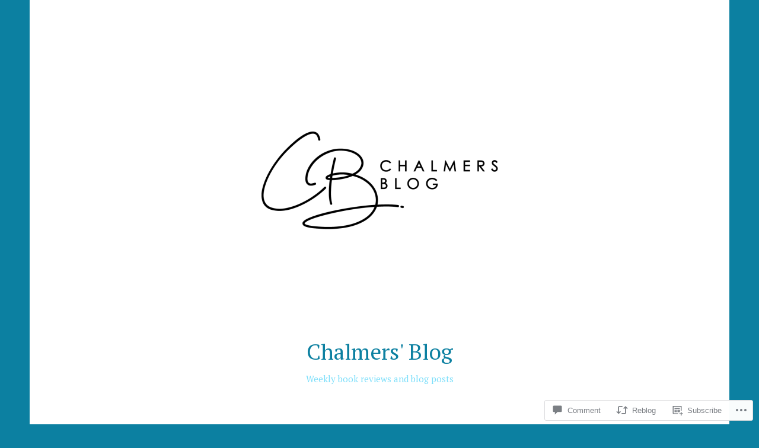

--- FILE ---
content_type: application/javascript
request_url: https://achalmersblog.com/_static/??-eJx9jcEOwiAQRH9I2BLTtBfjpxgEikthISyk8e81rfFkvM1M5s3AVoTJ1Bw1SF2U2D0Sg6l5s4yedBRLronh3jFaKDlGGfgEvzG9IifXxFkOcEMy32Cpe9n+YYNrRZv144E7HRPHMT90dVZb+9wlkpcJ6T13TRc1jeOg1DTP4QWfdkwS
body_size: 20100
content:
!function(){var e={875:function(e,t){var r;!function(){"use strict";var n={}.hasOwnProperty;function o(){for(var e=[],t=0;t<arguments.length;t++){var r=arguments[t];if(r){var s=typeof r;if("string"===s||"number"===s)e.push(r);else if(Array.isArray(r)){if(r.length){var a=o.apply(null,r);a&&e.push(a)}}else if("object"===s){if(r.toString!==Object.prototype.toString&&!r.toString.toString().includes("[native code]")){e.push(r.toString());continue}for(var i in r)n.call(r,i)&&r[i]&&e.push(i)}}}return e.join(" ")}e.exports?(o.default=o,e.exports=o):void 0===(r=function(){return o}.apply(t,[]))||(e.exports=r)}()},202:function(e){"use strict";e.exports=function e(t,r){if(t===r)return!0;if(t&&r&&"object"==typeof t&&"object"==typeof r){if(t.constructor!==r.constructor)return!1;var n,o,s;if(Array.isArray(t)){if((n=t.length)!=r.length)return!1;for(o=n;0!=o--;)if(!e(t[o],r[o]))return!1;return!0}if(t instanceof Map&&r instanceof Map){if(t.size!==r.size)return!1;for(o of t.entries())if(!r.has(o[0]))return!1;for(o of t.entries())if(!e(o[1],r.get(o[0])))return!1;return!0}if(t instanceof Set&&r instanceof Set){if(t.size!==r.size)return!1;for(o of t.entries())if(!r.has(o[0]))return!1;return!0}if(ArrayBuffer.isView(t)&&ArrayBuffer.isView(r)){if((n=t.length)!=r.length)return!1;for(o=n;0!=o--;)if(t[o]!==r[o])return!1;return!0}if(t.constructor===RegExp)return t.source===r.source&&t.flags===r.flags;if(t.valueOf!==Object.prototype.valueOf)return t.valueOf()===r.valueOf();if(t.toString!==Object.prototype.toString)return t.toString()===r.toString();if((n=(s=Object.keys(t)).length)!==Object.keys(r).length)return!1;for(o=n;0!=o--;)if(!Object.prototype.hasOwnProperty.call(r,s[o]))return!1;for(o=n;0!=o--;){var a=s[o];if(!e(t[a],r[a]))return!1}return!0}return t!=t&&r!=r}},49:function(e,t,r){"use strict";var n=r(257);function o(){}function s(){}s.resetWarningCache=o,e.exports=function(){function e(e,t,r,o,s,a){if(a!==n){var i=new Error("Calling PropTypes validators directly is not supported by the `prop-types` package. Use PropTypes.checkPropTypes() to call them. Read more at http://fb.me/use-check-prop-types");throw i.name="Invariant Violation",i}}function t(){return e}e.isRequired=e;var r={array:e,bigint:e,bool:e,func:e,number:e,object:e,string:e,symbol:e,any:e,arrayOf:t,element:e,elementType:e,instanceOf:t,node:e,objectOf:t,oneOf:t,oneOfType:t,shape:t,exact:t,checkPropTypes:s,resetWarningCache:o};return r.PropTypes=r,r}},507:function(e,t,r){e.exports=r(49)()},257:function(e){"use strict";e.exports="SECRET_DO_NOT_PASS_THIS_OR_YOU_WILL_BE_FIRED"},116:function(e,t,r){var n=r(82),o=r(557),s=r(262),a=r(95),i=r(431),l=r(131),c=r(701);c.alea=n,c.xor128=o,c.xorwow=s,c.xorshift7=a,c.xor4096=i,c.tychei=l,e.exports=c},82:function(e,t,r){var n;!function(e,o,s){function a(e){var t,r=this,n=(t=4022871197,function(e){e=String(e);for(var r=0;r<e.length;r++){var n=.02519603282416938*(t+=e.charCodeAt(r));n-=t=n>>>0,t=(n*=t)>>>0,t+=4294967296*(n-=t)}return 2.3283064365386963e-10*(t>>>0)});r.next=function(){var e=2091639*r.s0+2.3283064365386963e-10*r.c;return r.s0=r.s1,r.s1=r.s2,r.s2=e-(r.c=0|e)},r.c=1,r.s0=n(" "),r.s1=n(" "),r.s2=n(" "),r.s0-=n(e),r.s0<0&&(r.s0+=1),r.s1-=n(e),r.s1<0&&(r.s1+=1),r.s2-=n(e),r.s2<0&&(r.s2+=1),n=null}function i(e,t){return t.c=e.c,t.s0=e.s0,t.s1=e.s1,t.s2=e.s2,t}function l(e,t){var r=new a(e),n=t&&t.state,o=r.next;return o.int32=function(){return 4294967296*r.next()|0},o.double=function(){return o()+11102230246251565e-32*(2097152*o()|0)},o.quick=o,n&&("object"==typeof n&&i(n,r),o.state=function(){return i(r,{})}),o}o&&o.exports?o.exports=l:r.amdD&&r.amdO?void 0===(n=function(){return l}.call(t,r,t,o))||(o.exports=n):this.alea=l}(0,e=r.nmd(e),r.amdD)},131:function(e,t,r){var n;!function(e,o,s){function a(e){var t=this,r="";t.next=function(){var e=t.b,r=t.c,n=t.d,o=t.a;return e=e<<25^e>>>7^r,r=r-n|0,n=n<<24^n>>>8^o,o=o-e|0,t.b=e=e<<20^e>>>12^r,t.c=r=r-n|0,t.d=n<<16^r>>>16^o,t.a=o-e|0},t.a=0,t.b=0,t.c=-1640531527,t.d=1367130551,e===Math.floor(e)?(t.a=e/4294967296|0,t.b=0|e):r+=e;for(var n=0;n<r.length+20;n++)t.b^=0|r.charCodeAt(n),t.next()}function i(e,t){return t.a=e.a,t.b=e.b,t.c=e.c,t.d=e.d,t}function l(e,t){var r=new a(e),n=t&&t.state,o=function(){return(r.next()>>>0)/4294967296};return o.double=function(){do{var e=((r.next()>>>11)+(r.next()>>>0)/4294967296)/(1<<21)}while(0===e);return e},o.int32=r.next,o.quick=o,n&&("object"==typeof n&&i(n,r),o.state=function(){return i(r,{})}),o}o&&o.exports?o.exports=l:r.amdD&&r.amdO?void 0===(n=function(){return l}.call(t,r,t,o))||(o.exports=n):this.tychei=l}(0,e=r.nmd(e),r.amdD)},557:function(e,t,r){var n;!function(e,o,s){function a(e){var t=this,r="";t.x=0,t.y=0,t.z=0,t.w=0,t.next=function(){var e=t.x^t.x<<11;return t.x=t.y,t.y=t.z,t.z=t.w,t.w^=t.w>>>19^e^e>>>8},e===(0|e)?t.x=e:r+=e;for(var n=0;n<r.length+64;n++)t.x^=0|r.charCodeAt(n),t.next()}function i(e,t){return t.x=e.x,t.y=e.y,t.z=e.z,t.w=e.w,t}function l(e,t){var r=new a(e),n=t&&t.state,o=function(){return(r.next()>>>0)/4294967296};return o.double=function(){do{var e=((r.next()>>>11)+(r.next()>>>0)/4294967296)/(1<<21)}while(0===e);return e},o.int32=r.next,o.quick=o,n&&("object"==typeof n&&i(n,r),o.state=function(){return i(r,{})}),o}o&&o.exports?o.exports=l:r.amdD&&r.amdO?void 0===(n=function(){return l}.call(t,r,t,o))||(o.exports=n):this.xor128=l}(0,e=r.nmd(e),r.amdD)},431:function(e,t,r){var n;!function(e,o,s){function a(e){var t=this;t.next=function(){var e,r,n=t.w,o=t.X,s=t.i;return t.w=n=n+1640531527|0,r=o[s+34&127],e=o[s=s+1&127],r^=r<<13,e^=e<<17,r^=r>>>15,e^=e>>>12,r=o[s]=r^e,t.i=s,r+(n^n>>>16)|0},function(e,t){var r,n,o,s,a,i=[],l=128;for(t===(0|t)?(n=t,t=null):(t+="\0",n=0,l=Math.max(l,t.length)),o=0,s=-32;s<l;++s)t&&(n^=t.charCodeAt((s+32)%t.length)),0===s&&(a=n),n^=n<<10,n^=n>>>15,n^=n<<4,n^=n>>>13,s>=0&&(a=a+1640531527|0,o=0==(r=i[127&s]^=n+a)?o+1:0);for(o>=128&&(i[127&(t&&t.length||0)]=-1),o=127,s=512;s>0;--s)n=i[o+34&127],r=i[o=o+1&127],n^=n<<13,r^=r<<17,n^=n>>>15,r^=r>>>12,i[o]=n^r;e.w=a,e.X=i,e.i=o}(t,e)}function i(e,t){return t.i=e.i,t.w=e.w,t.X=e.X.slice(),t}function l(e,t){null==e&&(e=+new Date);var r=new a(e),n=t&&t.state,o=function(){return(r.next()>>>0)/4294967296};return o.double=function(){do{var e=((r.next()>>>11)+(r.next()>>>0)/4294967296)/(1<<21)}while(0===e);return e},o.int32=r.next,o.quick=o,n&&(n.X&&i(n,r),o.state=function(){return i(r,{})}),o}o&&o.exports?o.exports=l:r.amdD&&r.amdO?void 0===(n=function(){return l}.call(t,r,t,o))||(o.exports=n):this.xor4096=l}(0,e=r.nmd(e),r.amdD)},95:function(e,t,r){var n;!function(e,o,s){function a(e){var t=this;t.next=function(){var e,r,n=t.x,o=t.i;return e=n[o],r=(e^=e>>>7)^e<<24,r^=(e=n[o+1&7])^e>>>10,r^=(e=n[o+3&7])^e>>>3,r^=(e=n[o+4&7])^e<<7,e=n[o+7&7],r^=(e^=e<<13)^e<<9,n[o]=r,t.i=o+1&7,r},function(e,t){var r,n=[];if(t===(0|t))n[0]=t;else for(t=""+t,r=0;r<t.length;++r)n[7&r]=n[7&r]<<15^t.charCodeAt(r)+n[r+1&7]<<13;for(;n.length<8;)n.push(0);for(r=0;r<8&&0===n[r];++r);for(8==r?n[7]=-1:n[r],e.x=n,e.i=0,r=256;r>0;--r)e.next()}(t,e)}function i(e,t){return t.x=e.x.slice(),t.i=e.i,t}function l(e,t){null==e&&(e=+new Date);var r=new a(e),n=t&&t.state,o=function(){return(r.next()>>>0)/4294967296};return o.double=function(){do{var e=((r.next()>>>11)+(r.next()>>>0)/4294967296)/(1<<21)}while(0===e);return e},o.int32=r.next,o.quick=o,n&&(n.x&&i(n,r),o.state=function(){return i(r,{})}),o}o&&o.exports?o.exports=l:r.amdD&&r.amdO?void 0===(n=function(){return l}.call(t,r,t,o))||(o.exports=n):this.xorshift7=l}(0,e=r.nmd(e),r.amdD)},262:function(e,t,r){var n;!function(e,o,s){function a(e){var t=this,r="";t.next=function(){var e=t.x^t.x>>>2;return t.x=t.y,t.y=t.z,t.z=t.w,t.w=t.v,(t.d=t.d+362437|0)+(t.v=t.v^t.v<<4^e^e<<1)|0},t.x=0,t.y=0,t.z=0,t.w=0,t.v=0,e===(0|e)?t.x=e:r+=e;for(var n=0;n<r.length+64;n++)t.x^=0|r.charCodeAt(n),n==r.length&&(t.d=t.x<<10^t.x>>>4),t.next()}function i(e,t){return t.x=e.x,t.y=e.y,t.z=e.z,t.w=e.w,t.v=e.v,t.d=e.d,t}function l(e,t){var r=new a(e),n=t&&t.state,o=function(){return(r.next()>>>0)/4294967296};return o.double=function(){do{var e=((r.next()>>>11)+(r.next()>>>0)/4294967296)/(1<<21)}while(0===e);return e},o.int32=r.next,o.quick=o,n&&("object"==typeof n&&i(n,r),o.state=function(){return i(r,{})}),o}o&&o.exports?o.exports=l:r.amdD&&r.amdO?void 0===(n=function(){return l}.call(t,r,t,o))||(o.exports=n):this.xorwow=l}(0,e=r.nmd(e),r.amdD)},701:function(e,t,r){var n;!function(o,s,a){var i,l=256,c=a.pow(l,6),u=a.pow(2,52),d=2*u,f=l-1;function m(e,t,r){var n=[],f=g(h((t=1==t?{entropy:!0}:t||{}).entropy?[e,b(s)]:null==e?function(){try{var e;return i&&(e=i.randomBytes)?e=e(l):(e=new Uint8Array(l),(o.crypto||o.msCrypto).getRandomValues(e)),b(e)}catch(e){var t=o.navigator,r=t&&t.plugins;return[+new Date,o,r,o.screen,b(s)]}}():e,3),n),m=new p(n),v=function(){for(var e=m.g(6),t=c,r=0;e<u;)e=(e+r)*l,t*=l,r=m.g(1);for(;e>=d;)e/=2,t/=2,r>>>=1;return(e+r)/t};return v.int32=function(){return 0|m.g(4)},v.quick=function(){return m.g(4)/4294967296},v.double=v,g(b(m.S),s),(t.pass||r||function(e,t,r,n){return n&&(n.S&&w(n,m),e.state=function(){return w(m,{})}),r?(a.random=e,t):e})(v,f,"global"in t?t.global:this==a,t.state)}function p(e){var t,r=e.length,n=this,o=0,s=n.i=n.j=0,a=n.S=[];for(r||(e=[r++]);o<l;)a[o]=o++;for(o=0;o<l;o++)a[o]=a[s=f&s+e[o%r]+(t=a[o])],a[s]=t;(n.g=function(e){for(var t,r=0,o=n.i,s=n.j,a=n.S;e--;)t=a[o=f&o+1],r=r*l+a[f&(a[o]=a[s=f&s+t])+(a[s]=t)];return n.i=o,n.j=s,r})(l)}function w(e,t){return t.i=e.i,t.j=e.j,t.S=e.S.slice(),t}function h(e,t){var r,n=[],o=typeof e;if(t&&"object"==o)for(r in e)try{n.push(h(e[r],t-1))}catch(e){}return n.length?n:"string"==o?e:e+"\0"}function g(e,t){for(var r,n=e+"",o=0;o<n.length;)t[f&o]=f&(r^=19*t[f&o])+n.charCodeAt(o++);return b(t)}function b(e){return String.fromCharCode.apply(0,e)}if(g(a.random(),s),e.exports){e.exports=m;try{i=r(440)}catch(e){}}else void 0===(n=function(){return m}.call(t,r,t,e))||(e.exports=n)}("undefined"!=typeof self?self:this,[],Math)},440:function(){}},t={};function r(n){var o=t[n];if(void 0!==o)return o.exports;var s=t[n]={id:n,loaded:!1,exports:{}};return e[n].call(s.exports,s,s.exports,r),s.loaded=!0,s.exports}r.amdD=function(){throw new Error("define cannot be used indirect")},r.amdO={},r.n=function(e){var t=e&&e.__esModule?function(){return e.default}:function(){return e};return r.d(t,{a:t}),t},r.d=function(e,t){for(var n in t)r.o(t,n)&&!r.o(e,n)&&Object.defineProperty(e,n,{enumerable:!0,get:t[n]})},r.o=function(e,t){return Object.prototype.hasOwnProperty.call(e,t)},r.nmd=function(e){return e.paths=[],e.children||(e.children=[]),e},function(){"use strict";var e=window.wp.element,t=window.React,n=r(116),o=r.n(n),s=window.lodash,a=r(875),i=r.n(a),l=window.wp.htmlEntities,c=window.wp.i18n;window.wp.blocks;const u=Object.freeze({THANK_YOU:"thank-you",CUSTOM_TEXT:"custom-text",REDIRECT:"redirect",RESULTS:"results"}),d=Object.freeze({THEME_DEFAULT:"theme-default",GEORGIA:"georgia",PALATINO:"palatino",TIMES_NEW_ROMAN:"times-new-roman",ARIAL:"arial",IMPACT:"impact",LUCIDA:"lucida",TAHOMA:"tahoma",TREBUCHET:"trebuchet",VERDANA:"verdana",COURIER:"courier",CABIN:"Cabin",CHIVO:"Chivo",OPEN_SANS:"Open+Sans",FIRA_SANS:"Fira+Sans",ROBOTO:"Roboto",NUNITO:"Nunito",OVERPASS:"Overpass",LATO:"Lato",LIBRE_FRANKLIN:"Libre+Franklin",MONTSERRAT:"Montserrat",POPPINS:"Poppins",RUBIK:"Rubik",RALEWAY:"Raleway",JOSEFIN_SANS:"Josefin+Sans",ALEGREYA_SANS:"Alegreya+Sans",OSWALD:"Oswald"}),f=Object.freeze([d.CABIN,d.CHIVO,d.OPEN_SANS,d.FIRA_SANS,d.ROBOTO,d.NUNITO,d.OVERPASS,d.LATO,d.LIBRE_FRANKLIN,d.MONTSERRAT,d.POPPINS,d.RUBIK,d.RALEWAY,d.JOSEFIN_SANS,d.ALEGREYA_SANS,d.OSWALD]),m=Object.freeze({[d.THEME_DEFAULT]:null,[d.GEORGIA]:"Georgia, serif",[d.PALATINO]:'"Palatino Linotype", "Book Antiqua", Palatino, serif',[d.TIMES_NEW_ROMAN]:'"Times New Roman", Times, serif',[d.ARIAL]:"Arial, Helvetica, sans-serif",[d.IMPACT]:"Impact, Charcoal, sans-serif",[d.LUCIDA]:'"Lucida Sans Unicode", "Lucida Grande", sans-serif',[d.TAHOMA]:"Tahoma, Geneva, sans-serif",[d.TREBUCHET]:'"Trebuchet MS", Helvetica, sans-serif',[d.VERDANA]:"Verdana, Geneva, sans-serif",[d.COURIER]:'"Courier New", Courier, monospace',[d.CABIN]:'"Cabin", sans-serif',[d.CHIVO]:'"Chivo", sans-serif',[d.OPEN_SANS]:'"Open Sans", sans-serif',[d.FIRA_SANS]:'"Fira Sans", sans-serif',[d.ROBOTO]:'"Roboto", sans-serif',[d.NUNITO]:'"Nunito", sans-serif',[d.OVERPASS]:'"Overpass", sans-serif',[d.LATO]:'"Lato", sans-serif',[d.LIBRE_FRANKLIN]:'"Libre Franklin", sans-serif',[d.MONTSERRAT]:'"Montserrat", sans-serif',[d.POPPINS]:'"Poppins", sans-serif',[d.RUBIK]:'"Rubik", sans-serif',[d.RALEWAY]:'"Raleway", sans-serif',[d.JOSEFIN_SANS]:'"Josefin Sans", sans-serif',[d.ALEGREYA_SANS]:'"Alegreya Sans", sans-serif',[d.OSWALD]:'"Oswald", sans-serif'}),p=Object.freeze({OPEN:"open",CLOSED:"closed",CLOSED_AFTER:"closed-after"}),w=Object.freeze({SHOW_RESULTS:"show-results",SHOW_CLOSED_BANNER:"show-closed-banner",HIDDEN:"hidden"}),h=Object.freeze({RADIO:"radio",BUTTON:"button"}),g=Object.freeze({LIST:"list",INLINE:"inline"}),b=e=>(0,s.includes)(d,e)?m[e]:null,v=(e,t)=>{var r,n,o,a;const i=(0,s.isEmpty)(e.textColor)?t.textColor:e.textColor;return(0,s.mapKeys)({borderColor:null!==(r=e.borderColor)&&void 0!==r?r:t.accentColor,borderRadius:`${e.borderRadius}px`,borderWidth:`${e.borderWidth}px`,bgColor:e.backgroundColor,bodyFontFamily:null!==(n=b(e.fontFamily))&&void 0!==n?n:t.textFont,questionFontFamily:null!==(o=b(e.fontFamily))&&void 0!==o?o:t.headingFont,submitButtonBgColor:e.submitButtonBackgroundColor||t.accentColor,submitButtonTextColor:e.submitButtonTextColor||t.textColorInverted,textColor:i,textColorProperties:null!==(a=L(i))&&void 0!==a?a:"0, 0, 0",contentWideWidth:t.contentWideWidth},((e,t)=>`--crowdsignal-forms-${(0,s.kebabCase)(t)}`))},L=e=>!e||"string"!=typeof e||-1===e.indexOf("rgb")&&0!==e.indexOf("#")||-1<e.indexOf("rgba")?null:(0===e.indexOf("#")&&(e=C(e)),e.match(/\((.*?)\)/)[1]),C=e=>{let t=0,r=0,n=0;const o=4===e.length?`#${e[1]+e[1]+e[2]+e[2]+e[3]+e[3]}`:e;return 7===o.length&&(t=parseInt(o.substr(1,2),16)||0,r=parseInt(o.substr(3,2),16)||0,n=parseInt(o.substr(5,2),16)||0),`rgb(${t}, ${r}, ${n})`};var E=r(202),y=r.n(E),S=window.wp.compose;const x=e=>{let t=window.getComputedStyle(e).backgroundColor;for(;"rgba(0, 0, 0, 0)"===t&&e.parentNode&&e.parentNode.nodeType===window.Node.ELEMENT_NODE;)e=e.parentNode,t=window.getComputedStyle(e).backgroundColor;return t},_=()=>(0,e.createElement)("div",{className:"crowdsignal-forms__style-probe"},(0,e.createElement)("p",null),(0,e.createElement)("h3",null,"Text"),(0,e.createElement)("div",{className:"wp-block-button"},(0,e.createElement)("div",{className:"wp-block-button__link"})),(0,e.createElement)("div",{className:"entry-content"},(0,e.createElement)("div",{className:"alignwide"}))),O=e=>{if(null===e)return{};const t=e.querySelector(".wp-block-button__link"),r=e.querySelector("p"),n=e.querySelector("h3"),o=e.querySelector(".alignwide");let s=x(t);const a=x(r),i=window.getComputedStyle(r).color;if(s===a){s=(l=t,"0px"!==window.getComputedStyle(l).borderBlockStartWidth?window.getComputedStyle(l).borderBlockStartColor:null)||i}var l;return{accentColor:s,backgroundColor:a,textColor:i,textColorInverted:window.getComputedStyle(t).color,textFont:window.getComputedStyle(r).fontFamily,textSize:window.getComputedStyle(r).fontSize,headingFont:window.getComputedStyle(n).fontFamily,contentWideWidth:window.getComputedStyle(o).maxWidth}};var N=({hasVoted:t,isPollClosed:r,isPollHidden:n,showSubmitMessage:o})=>{const s=i()({"is-transparent":o},"crowdsignal-forms-poll__closed-banner");let a="";return n?a=(0,c.__)("This Poll is Hidden","crowdsignal-forms"):r?a=(0,c.__)("This Poll is Closed","crowdsignal-forms"):t&&(a=(0,c.__)("Thanks For Voting!","crowdsignal-forms")),(0,e.createElement)("div",{className:s},a)},A=r(507),R=r.n(A);function k(e){for(var t=1;t<arguments.length;t++){var r=arguments[t];for(var n in r)e[n]=r[n]}return e}var T=function e(t,r){function n(e,n,o){if("undefined"!=typeof document){"number"==typeof(o=k({},r,o)).expires&&(o.expires=new Date(Date.now()+864e5*o.expires)),o.expires&&(o.expires=o.expires.toUTCString()),e=encodeURIComponent(e).replace(/%(2[346B]|5E|60|7C)/g,decodeURIComponent).replace(/[()]/g,escape);var s="";for(var a in o)o[a]&&(s+="; "+a,!0!==o[a]&&(s+="="+o[a].split(";")[0]));return document.cookie=e+"="+t.write(n,e)+s}}return Object.create({set:n,get:function(e){if("undefined"!=typeof document&&(!arguments.length||e)){for(var r=document.cookie?document.cookie.split("; "):[],n={},o=0;o<r.length;o++){var s=r[o].split("="),a=s.slice(1).join("=");try{var i=decodeURIComponent(s[0]);if(n[i]=t.read(a,i),e===i)break}catch(e){}}return e?n[e]:n}},remove:function(e,t){n(e,"",k({},t,{expires:-1}))},withAttributes:function(t){return e(this.converter,k({},this.attributes,t))},withConverter:function(t){return e(k({},this.converter,t),this.attributes)}},{attributes:{value:Object.freeze(r)},converter:{value:Object.freeze(t)}})}({read:function(e){return'"'===e[0]&&(e=e.slice(1,-1)),e.replace(/(%[\dA-F]{2})+/gi,decodeURIComponent)},write:function(e){return encodeURIComponent(e).replace(/%(2[346BF]|3[AC-F]|40|5[BDE]|60|7[BCD])/g,decodeURIComponent)}},{path:"/"});window.wp.apiFetch;class I extends Error{}class M extends I{constructor(){super((0,c.__)("Server error. Please try again.","crowdsignal-forms"))}}const F=(e,r=!0)=>{const{data:n,error:o,loading:s}=((n,o)=>{const[s,a]=(0,t.useState)(null),[i,l]=(0,t.useState)(null),[c,u]=(0,t.useState)(!0);return(0,t.useEffect)((()=>{u(!0),l(null),a(null),(async(e,t=!0)=>t?window.fetch(`https://api.crowdsignal.com/v3/polls/${e}/results`,{method:"GET",headers:{"content-type":"application/json"}}).then((e=>{if(e.status>=200&&e.status<300)return e.json();throw e})).then((e=>{if(404===e.status)return{};if(e.error)throw new Error(e.message);return e.results.votes_by_answer})):null)(e,r).then(a).catch(l).finally((()=>u(!1)))}),o),{data:s,error:i,loading:c}})(0,[e]);return{error:o,loading:s,results:n}},D=({error:t,loading:r,text:n,totalVotes:o,votes:s})=>{const a=i()("crowdsignal-forms-poll__answer-results",{"is-error":t,"is-loading":r}),u=!r&&!t,d=0===o?0:100*s/o,f={width:`${parseInt(d,10)}%`};return(0,e.createElement)("div",{className:a},(0,e.createElement)("div",{className:"crowdsignal-forms-poll__answer-results-labels"},(0,e.createElement)("span",{className:"crowdsignal-forms-poll__answer-results-answer"},(0,l.decodeEntities)(n)),(0,e.createElement)("span",{className:"crowdsignal-forms-poll__answer-results-votes"},u&&(0,c.sprintf)(/* translators: %s: Number of votes. */
(0,c._n)("%s vote","%s votes",s,"crowdsignal-forms"),s.toLocaleString())),(0,e.createElement)("span",{className:"crowdsignal-forms-poll__answer-results-percent"},u&&`${d.toFixed(2)}%`)),(0,e.createElement)("div",{className:"crowdsignal-forms-poll__answer-results-progress-track"},(0,e.createElement)("div",{className:"crowdsignal-forms-poll__answer-results-progress-bar",style:f})))};D.propTypes={loading:R().bool,text:R().string.isRequired,totalVotes:R().number,votes:R().number};var B=D,U=({showLogo:t,children:r,message:n,trackRef:o="cs-forms-poll"})=>(0,e.createElement)("div",{className:"crowdsignal-forms__footer-branding"},(0,e.createElement)("a",{className:"crowdsignal-forms__footer-cs-link",href:"https://crowdsignal.com?ref="+o,target:"_blank",rel:"noopener noreferrer"},n||(0,c.__)("Create your own poll with Crowdsignal","crowdsignal-forms")),r,t&&(0,e.createElement)("a",{href:"https://crowdsignal.com?ref="+o,target:"_blank",rel:"noopener noreferrer"},(0,e.createElement)("img",{className:"crowdsignal-forms__footer-branding-logo",src:"https://app.crowdsignal.com/images/svg/cs-logo-dots.svg",alt:"Crowdsignal sticker"})));const j=({answers:r,pollIdFromApi:n,setErrorMessage:o,hideBranding:a})=>{const{error:l,loading:u,results:d}=F(n);(0,t.useEffect)((()=>{o(l?(0,c.__)("Unfortunately, we're having some trouble retrieving the results for this poll at this time.","crowdsignal-forms"):"")}),[l]);const f=i()("crowdsignal-forms-poll__results",{"is-error":!!l,"is-loading":u}),m=(0,s.sum)((0,s.values)(d));return(0,e.createElement)("div",{className:f},(0,e.createElement)("div",{className:"crowdsignal-forms-poll__results-list"},(0,s.map)(r,(t=>{var r;return!(e=>(0,s.isEmpty)(e)||void 0===e.text||null===e.text||""===e.text)(t)&&(0,e.createElement)(B,{key:t.answerId,error:!!l,loading:u,text:t.text,totalVotes:m,votes:d&&null!==(r=d[t.answerIdFromApi])&&void 0!==r?r:0})}))),(0,e.createElement)("div",{className:"crowdsignal-forms-poll__results-footer"},(0,e.createElement)("span",{className:"crowdsignal-forms-poll__results-total"},(0,c.sprintf)(/* translators: %s: Number of votes */
(0,c._n)("%s total vote","%s total votes",m,"crowdsignal-forms"),m?m.toLocaleString():0)),!a&&(0,e.createElement)(U,null)))};j.propTypes={pollIdFromApi:R().number,answers:R().arrayOf(R().shape({answerId:R().string.isRequired,answerIdFromApi:R().number,text:R().string})).isRequired,setErrorMessage:R().func.isRequired,hideBranding:R().bool};var P=j;const V=({answerIdFromApi:t,answerStyle:r,hasVoted:n,isMultipleChoice:o,isSelected:s,isVoting:a,isFocused:c,onSelect:u,onFocus:d,text:f})=>{const m=e=>u(parseInt(e.target.attributes.answerid.value,10)),p=i()("crowdsignal-forms-poll__answer",{"is-multiple-choice":o,"is-selected":s,"is-focused":c,"is-button":h.BUTTON===r}),w=`poll-answer-${t}`;return(0,e.createElement)("div",{className:p},h.RADIO===r&&(0,e.createElement)("label",{className:p,htmlFor:w,tabIndex:"-1"},(0,e.createElement)("input",{className:"crowdsignal-forms-poll__input",id:w,name:"answer",onChange:m,selected:s,type:o?"checkbox":"radio",answerid:t,disabled:n||a,tabIndex:"0","aria-label":f,onFocus:e=>d(parseInt(e.target.attributes.answerid.value,10))}),(0,e.createElement)("div",{className:"crowdsignal-forms-poll__check"}),(0,e.createElement)("div",{className:"crowdsignal-forms-poll__answer-label-wrapper"},(0,e.createElement)("div",{className:"crowdsignal-forms-poll__answer-label"},(0,l.decodeEntities)(f)))),h.BUTTON===r&&(0,e.createElement)("div",{className:"wp-block-button crowdsignal-forms-poll__block-button"},(0,e.createElement)("input",{type:"submit",className:"wp-block-button__link crowdsignal-forms-poll__submit-button",value:(0,l.decodeEntities)(f),answerid:t,onClick:e=>{e.preventDefault(),m(e)}})))};V.propTypes={answerIdFromApi:R().number.isRequired,hasVoted:R().bool,isMultipleChoice:R().bool,isSelected:R().bool,isVoting:R().bool,onSelect:R().func.isRequired,text:R().string.isRequired};var Z=V;const q=({answers:r,answerStyle:n,buttonAlignment:o,hasVoted:a,isMultipleChoice:l,isVoting:c,onSubmit:u,submitButtonLabel:d,hideBranding:f})=>{const[m,p]=(0,t.useState)([]),w=e=>h.BUTTON===n?(p([e]),u([e])):l?(0,s.includes)(m,e)?p((0,s.without)(m,e)):void p([...m,e]):p([e]),[b,v]=(0,t.useState)([]),L=e=>v([e]),C=i()({"is-button":h.BUTTON===n,"is-inline-button-alignment":g.INLINE===o},"crowdsignal-forms-poll__options");return(0,e.createElement)("form",{className:"crowdsignal-forms-poll__form",onSubmit:e=>{e.preventDefault(),u(m)}},(0,e.createElement)("div",{className:C},(0,s.map)(r,((t,r)=>(0,e.createElement)(Z,{key:`poll-answer-${r}`,answerStyle:n,isMultipleChoice:l,isSelected:(0,s.includes)(m,t.answerIdFromApi),isFocused:(0,s.includes)(b,t.answerIdFromApi),onSelect:w,onFocus:L,hasVoted:a,isVoting:c,...t})))),!a&&h.RADIO===n&&(0,e.createElement)("div",{className:"crowdsignal-forms-poll__actions"},(0,e.createElement)("div",{className:"wp-block-button crowdsignal-forms-poll__block-button"},(0,e.createElement)("input",{type:"submit",className:"wp-block-button__link crowdsignal-forms-poll__submit-button",disabled:c||!m.length,value:d}))),!f&&(0,e.createElement)("div",{className:"wp_block-crowdsignal-forms-poll__vote-branding"},(0,e.createElement)(U,{showLogo:!1})))};q.propTypes={answers:R().array.isRequired,isMultipleChoice:R().bool,onSubmit:R().func.isRequired,submitButtonLabel:R().string.isRequired};var z=q,H=({children:t})=>(0,e.createElement)("div",{className:"crowdsignal-forms-poll__error-banner"},t),W=()=>(0,e.createElement)("svg",{width:"24",height:"24",viewBox:"0 0 24 24",fill:"none",xmlns:"http://www.w3.org/2000/svg"},(0,e.createElement)("path",{d:"M0 12C0 5.37258 5.37258 0 12 0C18.6274 0 24 5.37258 24 12C24 18.6274 18.6274 24 12 24C5.37258 24 0 18.6274 0 12Z",fill:"white"}),(0,e.createElement)("mask",{id:"maskClose","mask-type":"alpha",maskUnits:"userSpaceOnUse",x:"5",y:"5",width:"14",height:"14"},(0,e.createElement)("path",{d:"M19 6.41L17.59 5L12 10.59L6.41 5L5 6.41L10.59 12L5 17.59L6.41 19L12 13.41L17.59 19L19 17.59L13.41 12L19 6.41Z",fill:"white"})),(0,e.createElement)("g",{mask:"url(#maskClose)"},(0,e.createElement)("rect",{width:"24",height:"24",fill:"black"}))),$=()=>(0,e.createElement)("svg",{width:"34",height:"34",viewBox:"0 0 34 34",fill:"none",xmlns:"http://www.w3.org/2000/svg"},(0,e.createElement)("path",{fillRule:"evenodd",clipRule:"evenodd",d:"M16.6667 0C7.46667 0 0 7.46667 0 16.6667C0 25.8667 7.46667 33.3333 16.6667 33.3333C25.8667 33.3333 33.3333 25.8667 33.3333 16.6667C33.3333 7.46667 25.8667 0 16.6667 0ZM16.6667 30C9.31667 30 3.33333 24.0167 3.33333 16.6667C3.33333 9.31667 9.31667 3.33333 16.6667 3.33333C24.0167 3.33333 30 9.31667 30 16.6667C30 24.0167 24.0167 30 16.6667 30ZM13.3333 20.2833L24.3167 9.3L26.6667 11.6667L13.3333 25L6.66667 18.3333L9.01667 15.9833L13.3333 20.2833Z",fill:"var(--crowdsignal-forms-submit-button-bg-color)"}),(0,e.createElement)("mask",{id:"maskCheck","mask-type":"alpha",maskUnits:"userSpaceOnUse",x:"0",y:"0",width:"34",height:"34"},(0,e.createElement)("path",{fillRule:"evenodd",clipRule:"evenodd",d:"M16.6667 0C7.46667 0 0 7.46667 0 16.6667C0 25.8667 7.46667 33.3333 16.6667 33.3333C25.8667 33.3333 33.3333 25.8667 33.3333 16.6667C33.3333 7.46667 25.8667 0 16.6667 0ZM16.6667 30C9.31667 30 3.33333 24.0167 3.33333 16.6667C3.33333 9.31667 9.31667 3.33333 16.6667 3.33333C24.0167 3.33333 30 9.31667 30 16.6667C30 24.0167 24.0167 30 16.6667 30ZM13.3333 20.2833L24.3167 9.3L26.6667 11.6667L13.3333 25L6.66667 18.3333L9.01667 15.9833L13.3333 20.2833Z"})),(0,e.createElement)("g",{mask:"url(#maskCheck)"})),G=({className:t})=>(0,e.createElement)("svg",{width:"88",height:"88",viewBox:"0 0 88 88",fill:"none",xmlns:"http://www.w3.org/2000/svg",className:t},(0,e.createElement)("g",{filter:"url(#filterThankYou)"},(0,e.createElement)("path",{d:"M44 80C66.0914 80 84 62.0914 84 40C84 17.9086 66.0914 0 44 0C21.9086 0 4 17.9086 4 40C4 62.0914 21.9086 80 44 80Z",fill:"#384869"}),(0,e.createElement)("path",{d:"M26.0226 27.1047L27.2135 22.9517L28.6403 23.3609L29.0032 22.0954L24.5573 20.8206L24.1945 22.086L25.6214 22.4952L24.4305 26.6481L26.0226 27.1047ZM33.0856 29.1299L34.6393 23.7116L33.0472 23.2551L32.4572 25.3128L30.5497 24.7658L31.1397 22.7081L29.5476 22.2516L27.9939 27.6699L29.586 28.1265L30.1868 26.0312L32.0943 26.5782L31.4935 28.6734L33.0856 29.1299ZM37.4113 30.3703L39.1085 30.857L38.8937 24.9315L36.896 24.3587L33.5738 29.2699L35.1959 29.7351L35.7865 28.7381L37.4387 29.2119L37.4113 30.3703ZM37.4837 25.8804L37.5138 25.889L37.4715 28.0063L36.3976 27.6983L37.4837 25.8804ZM41.0986 31.4276L41.9169 28.5739L41.947 28.5825L43.2352 32.0403L44.4556 32.3902L46.0092 26.9719L44.5073 26.5412L43.7019 29.3499L43.6719 29.3412L42.3857 25.9328L41.1504 25.5786L39.5967 30.997L41.0986 31.4276ZM46.7986 33.0621L47.2056 31.6427L47.7936 31.1936L48.4057 33.5229L50.2569 34.0537L49.2542 30.5072L51.728 28.6117L50.0571 28.1325L47.7234 29.9504L47.6934 29.9417L48.3523 27.6437L46.7602 27.1872L45.2065 32.6056L46.7986 33.0621ZM55.281 35.4944L55.7731 33.7784L58.6859 30.6068L57.0225 30.1298L55.4426 32.0541L55.4125 32.0455L55.0924 29.5764L53.3914 29.0887L54.181 33.3218L53.6889 35.0378L55.281 35.4944ZM61.4239 31.2903C59.7492 30.8101 58.3861 31.5815 57.8897 33.3125C57.3934 35.0435 58.1379 36.4152 59.8163 36.8964C61.491 37.3767 62.853 36.6091 63.3494 34.878C63.8458 33.147 63.0986 31.7705 61.4239 31.2903ZM61.0599 32.5595C61.7246 32.7501 61.9964 33.4742 61.7273 34.4129C61.4592 35.3479 60.8486 35.8189 60.1803 35.6273C59.5119 35.4356 59.2438 34.7126 59.5119 33.7776C59.781 32.8389 60.3953 32.3689 61.0599 32.5595ZM66.3384 32.8012L64.7463 32.3446L63.7461 35.833C63.3918 37.0683 64.1232 38.1314 65.5539 38.5417C66.9845 38.9519 68.1681 38.4379 68.5223 37.2025L69.5226 33.7142L67.9305 33.2577L66.9809 36.5695C66.8172 37.1403 66.4462 37.3712 65.9318 37.2237C65.4174 37.0762 65.2251 36.6838 65.3888 36.113L66.3384 32.8012ZM36.4693 42.5838L37.0195 40.665L39.0246 41.24L39.367 40.0459L37.3619 39.4709L37.6601 38.4308L39.8755 39.0661L40.2384 37.8007L36.4309 36.7089L34.8772 42.1273L36.4693 42.5838ZM43.4269 38.6134C41.7522 38.1332 40.3892 38.9045 39.8928 40.6356C39.3964 42.3666 40.141 43.7382 41.8194 44.2195C43.4941 44.6997 44.8561 43.9321 45.3525 42.2011C45.8488 40.4701 45.1016 39.0936 43.4269 38.6134ZM43.063 39.8826C43.7276 40.0731 43.9995 40.7972 43.7303 41.7359C43.4622 42.6709 42.8517 43.142 42.1833 42.9503C41.515 42.7587 41.2468 42.0357 41.5149 41.1007C41.7841 40.162 42.3984 39.692 43.063 39.8826ZM48.0045 41.2995L48.6654 41.489C49.0934 41.6117 49.2996 41.9838 49.1844 42.3856C49.0671 42.7948 48.7144 42.9904 48.2675 42.8622L47.6104 42.6738L48.0045 41.2995ZM47.3089 43.7252L47.8309 43.8748L48.1659 45.9377L49.9457 46.4481L49.5058 44.0991C50.1503 43.9913 50.6348 43.4638 50.8179 42.8255C51.1506 41.6652 50.602 40.7724 49.1563 40.3579L46.7494 39.6677L45.1957 45.086L46.7878 45.5426L47.3089 43.7252ZM26.5905 52.2347L29.7888 47.2879L28.0315 46.784L26.0433 50.4442L26.0133 50.4356L26.2667 46.278L24.4343 45.7525L24.5253 51.6425L26.5905 52.2347ZM32.7521 48.036C31.0774 47.5558 29.7143 48.3272 29.218 50.0582C28.7216 51.7892 29.4661 53.1608 31.1446 53.6421C32.8193 54.1223 34.1813 53.3547 34.6776 51.6237C35.174 49.8927 34.4268 48.5162 32.7521 48.036ZM32.3882 49.3052C33.0528 49.4958 33.3247 50.2199 33.0555 51.1586C32.7874 52.0936 32.1769 52.5646 31.5085 52.373C30.8401 52.1813 30.572 51.4583 30.8401 50.5233C31.1093 49.5846 31.7236 49.1146 32.3882 49.3052ZM37.0705 55.2398L38.2613 51.0868L39.6882 51.496L40.0511 50.2306L35.6052 48.9557L35.2424 50.2211L36.6692 50.6303L35.4784 54.7832L37.0705 55.2398ZM40.6339 56.2616L42.1876 50.8432L40.5955 50.3867L39.0418 55.805L40.6339 56.2616ZM42.8869 56.9076L43.7052 54.0538L43.7352 54.0625L45.0234 57.5202L46.2438 57.8702L47.7975 52.4518L46.2955 52.0211L45.4901 54.8298L45.4601 54.8212L44.174 51.4128L42.9386 51.0585L41.3849 56.4769L42.8869 56.9076ZM52.7701 57.2465L52.9747 56.533L50.6166 55.8569L50.3129 56.9157L51.139 57.1526L51.11 57.2256C50.94 57.6482 50.4891 57.8318 49.9709 57.6832C49.2725 57.483 48.9872 56.7632 49.2704 55.7756C49.5471 54.8106 50.1045 54.369 50.7804 54.5628C51.2385 54.6942 51.5209 55.0556 51.5119 55.4837L53.0777 55.9327C53.2763 54.7868 52.4918 53.6963 51.1325 53.3065C49.4615 52.8274 48.1511 53.5569 47.6418 55.333C47.1261 57.1316 47.854 58.4335 49.5738 58.9266C51.1471 59.3778 52.3448 58.7297 52.7701 57.2465ZM54.5376 54.3845L53.6262 58.0731L54.9329 58.4477L56.1146 54.8367L54.5376 54.3845ZM53.7294 60.1792C54.1649 60.3041 54.6201 60.077 54.7407 59.6564C54.8603 59.2396 54.5945 58.8058 54.159 58.681C53.7159 58.5539 53.2644 58.782 53.1449 59.1988C53.0243 59.6194 53.2863 60.0521 53.7294 60.1792Z",fill:"white"}),(0,e.createElement)("path",{fillRule:"evenodd",clipRule:"evenodd",d:"M44 75.2C63.4405 75.2 79.2 59.4404 79.2 40C79.2 20.5596 63.4405 4.80002 44 4.80002C24.5596 4.80002 8.80005 20.5596 8.80005 40C8.80005 59.4404 24.5596 75.2 44 75.2Z",stroke:"white",strokeWidth:"2",strokeLinecap:"round",strokeDasharray:"0.1 4"})),(0,e.createElement)("defs",null,(0,e.createElement)("filter",{id:"filterThankYou",x:"0",y:"0",width:"88",height:"88",filterUnits:"userSpaceOnUse",colorInterpolationFilters:"sRGB"},(0,e.createElement)("feFlood",{floodOpacity:"0",result:"BackgroundImageFix"}),(0,e.createElement)("feColorMatrix",{in:"SourceAlpha",type:"matrix",values:"0 0 0 0 0 0 0 0 0 0 0 0 0 0 0 0 0 0 127 0"}),(0,e.createElement)("feOffset",{dy:"4"}),(0,e.createElement)("feGaussianBlur",{stdDeviation:"2"}),(0,e.createElement)("feColorMatrix",{type:"matrix",values:"0 0 0 0 0 0 0 0 0 0 0 0 0 0 0 0 0 0 0.25 0"}),(0,e.createElement)("feBlend",{mode:"normal",in2:"BackgroundImageFix",result:"effect1_dropShadow"}),(0,e.createElement)("feBlend",{mode:"normal",in:"SourceGraphic",in2:"effect1_dropShadow",result:"shape"}))));const Y=e=>{const t=e.target;t&&(t.paused?t.play():t.pause())};var K,X,J=({confirmMessageType:t,customConfirmMessage:r,setDismissSubmitMessage:n,hideBranding:o})=>(0,e.createElement)("div",{className:"crowdsignal-forms-poll__submit-message-container"},(0,e.createElement)("div",{className:"crowdsignal-forms-poll__submit-message"},u.THANK_YOU===t&&(0,e.createElement)(e.Fragment,null,(0,e.createElement)("video",{muted:!0,autoPlay:!0,loop:!0,playsInline:!0,poster:"https://crowdsignal.files.wordpress.com/2020/02/thumbs-up-video-placeholder.jpg",width:"100%",onClick:Y},(0,e.createElement)("source",{src:"https://crowdsignal.files.wordpress.com/2019/08/thumbs-up-cs.mp4",type:"video/mp4"})),(0,e.createElement)(G,{className:"crowdsignal-forms-poll__thank-you-sticker"}),!o&&(0,e.createElement)("img",{className:"crowdsignal-forms-poll__thank-you-cs-sticker",src:"https://app.crowdsignal.com/images/svg/cs-logo-dots.svg",alt:"Crowdsignal sticker"})),u.CUSTOM_TEXT===t&&(0,e.createElement)(e.Fragment,null,(0,e.createElement)("div",{className:"crowdsignal-forms-poll__custom-message-check"},(0,e.createElement)($,null)),(0,e.createElement)("div",{className:"crowdsignal-forms-poll__custom-message"},(0,s.isEmpty)(r)?(0,c.__)("Thanks for voting!","crowdsignal-forms"):r)),(0,e.createElement)("button",{className:"crowdsignal-forms-poll__dismiss-submit-message",onClick:()=>n(!0)},(0,e.createElement)(W,null))),(0,e.createElement)("div",{className:"crowdsignal-forms-poll__submit-message-footer"},!o&&(0,e.createElement)(U,{showLogo:u.THANK_YOU!==t}))),Q=(K=({attributes:r,fallbackStyles:n,renderStyleProbe:a})=>{const[m]=(0,t.useState)(Math.random()),[g,b]=(0,t.useState)(""),[L,C]=(0,t.useState)(!1),{apiPollData:E}=r,y=E.id,{hasVoted:S,isVoting:x,vote:_}=((e,r=!1,n=!1)=>{const o=`cs-poll-${e}`,[s,a]=(0,t.useState)(!1),[i,l]=(0,t.useState)(!1),[c,u]=(0,t.useState)("");return(0,t.useEffect)((()=>{r&&void 0!==T.get(o)&&(l(!0),u(T.get(o)))}),[]),{hasVoted:i,isVoting:s,vote:async(t,s=1)=>{try{a(!0);const i=await(async e=>{const t=(new Date).getTime(),r=await window.fetch(`https://poll.fm/n/5430eeac3911395001d731d9702fc38b/${e}?${t}&format=json`);if(!r.ok)throw new M;const n=await r.json();if(!n.nonce)throw new M;return n.nonce})(e);if(await(async(e,t,r,n)=>{const o=r.join(","),s=await window.fetch(`https://polls.polldaddy.com/vote-js.php?format=json&p=${t}&b=1&a=${o}&o=&va=16&cookie=0&n=${e}&url=${encodeURIComponent(window.location)}&vi=${n}`);if(!s.ok)throw new M;const a=await s.json();if("error"===a.status)throw new I(a.error)})(i,e,t,s),l(!0),r){const e=n?t.join(","):(new Date).getTime();T.set(o,e,{sameSite:"Strict",expires:365}),u(e)}}finally{a(!1)}},storedCookieValue:c}})(y,r.hasOneResponsePerComputer);u.REDIRECT===r.confirmMessageType&&(r.confirmMessageType=u.THANK_YOU);const O=((e,t,r=new Date)=>p.CLOSED===e||p.CLOSED_AFTER===e&&new Date(t)<r)(r.pollStatus,r.closedAfterDateTime);if(O&&w.HIDDEN===r.closedPollState)return null;const A=O&&w.SHOW_RESULTS===r.closedPollState||S&&u.RESULTS===r.confirmMessageType,R=S&&!A&&!L,k=u.THANK_YOU===r.confirmMessageType,F=((e,...t)=>{var r;return i()({"has-bg-color":e.backgroundColor,"has-text-color":e.textColor,"has-submit-button-bg-color":e.submitButtonBackgroundColor,"has-submit-button-text-color":e.submitButtonTextColor,"has-border-radius":null!==(r=e.borderRadius)&&void 0!==r&&r,"has-box-shadow":e.hasBoxShadow},t)})(r,r.className,"crowdsignal-forms-poll",{"has-voted":S,"is-closed":O,"is-voting":x,"has-default-thankyou":k}),D={width:"full"!==r.align?`${r.width}%`:"auto",...v(r,n)},B=(0,s.reduce)(E.answers,((e,t)=>(e[t.client_id]=t.id,e)),{}),U=(0,s.map)(r.answers,(e=>{const t=B[e.answerId];return{...e,answerIdFromApi:t}})),j=((e,t)=>{const r=e.slice();for(let e=r.length-1;e>0;e--){const n=Math.floor(t()*e),o=r[e];r[e]=r[n],r[n]=o}return r})((0,s.filter)(U,(e=>!!e.text)),r.randomizeAnswers?new(o())(m):()=>1),V=i()({"is-transparent":R},"crowdsignal-forms-poll__content"),Z=((e,t)=>e.isMultipleChoice?h.RADIO:!(0,s.isEmpty)(t)&&t.indexOf("is-style-buttons")>-1?h.BUTTON:h.RADIO)(r,r.className);return r.fontFamily&&(e=>{if((0,s.isEmpty)(e)||d.THEME_DEFAULT===e||-1===f.indexOf(e))return;const t=`https://fonts.googleapis.com/css2?family=${e}:wght@400;600;700&display=swap`;0===(0,s.filter)(Array.from(document.head.childNodes),(e=>"link"===e.nodeName.toLowerCase()&&e.href===t)).length&&document.head.appendChild((0,s.tap)(document.createElement("link"),(e=>{e.type="text/css",e.rel="stylesheet",e.href=t})))})(r.fontFamily),(0,e.createElement)("div",{className:F,style:D},g&&(0,e.createElement)(H,null,g),(0,e.createElement)("div",{className:V},(0,e.createElement)("h3",{className:"crowdsignal-forms-poll__question",style:{whiteSpace:"pre-wrap"}},(0,l.decodeEntities)(r.question).split("<br>").join("\n")),r.note&&(0,e.createElement)("div",{className:"crowdsignal-forms-poll__note",style:{whiteSpace:"pre-wrap"}},(0,l.decodeEntities)(r.note).split("<br>").join("\n")),!A&&(0,e.createElement)(z,{answers:j,answerStyle:Z,buttonAlignment:r.buttonAlignment,isMultipleChoice:r.isMultipleChoice,onSubmit:async e=>{try{b(""),C(!1),await _(e)}catch(e){b(e instanceof I?e.message:(0,c.__)("Server error. Please try again.","crowdsignal-forms"))}},submitButtonLabel:r.submitButtonLabel,hasVoted:S,isVoting:x,hideBranding:r.hideBranding}),A&&(0,e.createElement)(P,{pollIdFromApi:y,answers:j,setErrorMessage:b,hideBranding:r.hideBranding})),R&&(0,e.createElement)(J,{...r,setDismissSubmitMessage:C}),(O||S)&&(0,e.createElement)(N,{showSubmitMessage:R,isPollClosed:O,hasVoted:S}),a())},(X=e=>({fallbackStyles:O(e.querySelector(".crowdsignal-forms__style-probe"))}),(0,S.createHigherOrderComponent)((t=>class extends e.Component{constructor(e){super(e),this.nodeRef=this.props.node,this.state={fallbackStyles:void 0,grabStylesCompleted:!1},this.bindRef=this.bindRef.bind(this)}bindRef(e){e&&(this.nodeRef=e)}componentDidMount(){this.grabFallbackStyles()}componentDidUpdate(){this.grabFallbackStyles()}grabFallbackStyles(){const{grabStylesCompleted:e,fallbackStyles:t}=this.state;if(this.nodeRef&&!e){const e=X(this.nodeRef,this.props);y()(e,t)||this.setState({fallbackStyles:e,grabStylesCompleted:Object.values(e).every(Boolean)})}}render(){const r=(0,e.createElement)(t,{...this.props,...this.state.fallbackStyles});return this.props.node?r:(0,e.createElement)("div",{ref:this.bindRef}," ",r," ")}}),"withFallbackStyles"))((({fallbackStyles:t,...r})=>(0,e.createElement)(K,{fallbackStyles:t||{},renderStyleProbe:()=>t?null:(0,e.createElement)(_,null),...r})))),ee=window.ReactDOM;const te=(e,t)=>(0,s.forEach)(document.querySelectorAll(`div[${e}]`),(r=>{try{const n=JSON.parse(r.dataset[(0,s.camelCase)(e.substr(5))]),o=t(n,r);r.removeAttribute(e),(0,ee.render)(o,r)}catch(t){console.error("Crowdsignal Forms: Failed to parse block data for: %s",e)}})),re=(e,t)=>{((0,s.isEmpty)(window.CrowdsignalMutationObservers)||!0!==window.CrowdsignalMutationObservers[e])&&(new window.MutationObserver((()=>te(e,t))).observe(document.body,{attributes:!0,attributeFilter:[e],childList:!0,subtree:!0}),(0,s.isEmpty)(window.CrowdsignalMutationObservers)&&(window.CrowdsignalMutationObservers=[]),window.CrowdsignalMutationObservers[e]=!0,te(e,t))};((e,t)=>{if("complete"===document.readyState||"interactive"===document.readyState)return re(e,t);document.addEventListener("DOMContentLoaded",(()=>re(e,t)))})("data-crowdsignal-poll",(t=>(0,e.createElement)(Q,{attributes:t})))}()}();;
/**
 * Observe how the user enters content into the comment form in order to determine whether it's a bot or not.
 *
 * Note that no actual input is being saved here, only counts and timings between events.
 */

( function() {
	// Passive event listeners are guaranteed to never call e.preventDefault(),
	// but they're not supported in all browsers.  Use this feature detection
	// to determine whether they're available for use.
	var supportsPassive = false;

	try {
		var opts = Object.defineProperty( {}, 'passive', {
			get : function() {
				supportsPassive = true;
			}
		} );

		window.addEventListener( 'testPassive', null, opts );
		window.removeEventListener( 'testPassive', null, opts );
	} catch ( e ) {}

	function init() {
		var input_begin = '';

		var keydowns = {};
		var lastKeyup = null;
		var lastKeydown = null;
		var keypresses = [];

		var modifierKeys = [];
		var correctionKeys = [];

		var lastMouseup = null;
		var lastMousedown = null;
		var mouseclicks = [];

		var mousemoveTimer = null;
		var lastMousemoveX = null;
		var lastMousemoveY = null;
		var mousemoveStart = null;
		var mousemoves = [];

		var touchmoveCountTimer = null;
		var touchmoveCount = 0;

		var lastTouchEnd = null;
		var lastTouchStart = null;
		var touchEvents = [];

		var scrollCountTimer = null;
		var scrollCount = 0;

		var correctionKeyCodes = [ 'Backspace', 'Delete', 'ArrowUp', 'ArrowDown', 'ArrowLeft', 'ArrowRight', 'Home', 'End', 'PageUp', 'PageDown' ];
		var modifierKeyCodes = [ 'Shift', 'CapsLock' ];

		var forms = document.querySelectorAll( 'form[method=post]' );

		for ( var i = 0; i < forms.length; i++ ) {
			var form = forms[i];

			var formAction = form.getAttribute( 'action' );

			// Ignore forms that POST directly to other domains; these could be things like payment forms.
			if ( formAction ) {
				// Check that the form is posting to an external URL, not a path.
				if ( formAction.indexOf( 'http://' ) == 0 || formAction.indexOf( 'https://' ) == 0 ) {
					if ( formAction.indexOf( 'http://' + window.location.hostname + '/' ) != 0 && formAction.indexOf( 'https://' + window.location.hostname + '/' ) != 0 ) {
						continue;
					}
				}
			}

			form.addEventListener( 'submit', function () {
				var ak_bkp = prepare_timestamp_array_for_request( keypresses );
				var ak_bmc = prepare_timestamp_array_for_request( mouseclicks );
				var ak_bte = prepare_timestamp_array_for_request( touchEvents );
				var ak_bmm = prepare_timestamp_array_for_request( mousemoves );

				var input_fields = {
					// When did the user begin entering any input?
					'bib': input_begin,

					// When was the form submitted?
					'bfs': Date.now(),

					// How many keypresses did they make?
					'bkpc': keypresses.length,

					// How quickly did they press a sample of keys, and how long between them?
					'bkp': ak_bkp,

					// How quickly did they click the mouse, and how long between clicks?
					'bmc': ak_bmc,

					// How many mouseclicks did they make?
					'bmcc': mouseclicks.length,

					// When did they press modifier keys (like Shift or Capslock)?
					'bmk': modifierKeys.join( ';' ),

					// When did they correct themselves? e.g., press Backspace, or use the arrow keys to move the cursor back
					'bck': correctionKeys.join( ';' ),

					// How many times did they move the mouse?
					'bmmc': mousemoves.length,

					// How many times did they move around using a touchscreen?
					'btmc': touchmoveCount,

					// How many times did they scroll?
					'bsc': scrollCount,

					// How quickly did they perform touch events, and how long between them?
					'bte': ak_bte,

					// How many touch events were there?
					'btec' : touchEvents.length,

					// How quickly did they move the mouse, and how long between moves?
					'bmm' : ak_bmm
				};

				var akismet_field_prefix = 'ak_';

				if ( this.getElementsByClassName ) {
					// Check to see if we've used an alternate field name prefix. We store this as an attribute of the container around some of the Akismet fields.
					var possible_akismet_containers = this.getElementsByClassName( 'akismet-fields-container' );

					for ( var containerIndex = 0; containerIndex < possible_akismet_containers.length; containerIndex++ ) {
						var container = possible_akismet_containers.item( containerIndex );

						if ( container.getAttribute( 'data-prefix' ) ) {
							akismet_field_prefix = container.getAttribute( 'data-prefix' );
							break;
						}
					}
				}

				for ( var field_name in input_fields ) {
					var field = document.createElement( 'input' );
					field.setAttribute( 'type', 'hidden' );
					field.setAttribute( 'name', akismet_field_prefix + field_name );
					field.setAttribute( 'value', input_fields[ field_name ] );
					this.appendChild( field );
				}
			}, supportsPassive ? { passive: true } : false  );

			form.addEventListener( 'keydown', function ( e ) {
				// If you hold a key down, some browsers send multiple keydown events in a row.
				// Ignore any keydown events for a key that hasn't come back up yet.
				if ( e.key in keydowns ) {
					return;
				}

				var keydownTime = ( new Date() ).getTime();
				keydowns[ e.key ] = [ keydownTime ];

				if ( ! input_begin ) {
					input_begin = keydownTime;
				}

				// In some situations, we don't want to record an interval since the last keypress -- for example,
				// on the first keypress, or on a keypress after focus has changed to another element. Normally,
				// we want to record the time between the last keyup and this keydown. But if they press a
				// key while already pressing a key, we want to record the time between the two keydowns.

				var lastKeyEvent = Math.max( lastKeydown, lastKeyup );

				if ( lastKeyEvent ) {
					keydowns[ e.key ].push( keydownTime - lastKeyEvent );
				}

				lastKeydown = keydownTime;
			}, supportsPassive ? { passive: true } : false  );

			form.addEventListener( 'keyup', function ( e ) {
				if ( ! ( e.key in keydowns ) ) {
					// This key was pressed before this script was loaded, or a mouseclick happened during the keypress, or...
					return;
				}

				var keyupTime = ( new Date() ).getTime();

				if ( 'TEXTAREA' === e.target.nodeName || 'INPUT' === e.target.nodeName ) {
					if ( -1 !== modifierKeyCodes.indexOf( e.key ) ) {
						modifierKeys.push( keypresses.length - 1 );
					} else if ( -1 !== correctionKeyCodes.indexOf( e.key ) ) {
						correctionKeys.push( keypresses.length - 1 );
					} else {
						// ^ Don't record timings for keys like Shift or backspace, since they
						// typically get held down for longer than regular typing.

						var keydownTime = keydowns[ e.key ][0];

						var keypress = [];

						// Keypress duration.
						keypress.push( keyupTime - keydownTime );

						// Amount of time between this keypress and the previous keypress.
						if ( keydowns[ e.key ].length > 1 ) {
							keypress.push( keydowns[ e.key ][1] );
						}

						keypresses.push( keypress );
					}
				}

				delete keydowns[ e.key ];

				lastKeyup = keyupTime;
			}, supportsPassive ? { passive: true } : false  );

			form.addEventListener( "focusin", function ( e ) {
				lastKeydown = null;
				lastKeyup = null;
				keydowns = {};
			}, supportsPassive ? { passive: true } : false  );

			form.addEventListener( "focusout", function ( e ) {
				lastKeydown = null;
				lastKeyup = null;
				keydowns = {};
			}, supportsPassive ? { passive: true } : false  );
		}

		document.addEventListener( 'mousedown', function ( e ) {
			lastMousedown = ( new Date() ).getTime();
		}, supportsPassive ? { passive: true } : false  );

		document.addEventListener( 'mouseup', function ( e ) {
			if ( ! lastMousedown ) {
				// If the mousedown happened before this script was loaded, but the mouseup happened after...
				return;
			}

			var now = ( new Date() ).getTime();

			var mouseclick = [];
			mouseclick.push( now - lastMousedown );

			if ( lastMouseup ) {
				mouseclick.push( lastMousedown - lastMouseup );
			}

			mouseclicks.push( mouseclick );

			lastMouseup = now;

			// If the mouse has been clicked, don't record this time as an interval between keypresses.
			lastKeydown = null;
			lastKeyup = null;
			keydowns = {};
		}, supportsPassive ? { passive: true } : false  );

		document.addEventListener( 'mousemove', function ( e ) {
			if ( mousemoveTimer ) {
				clearTimeout( mousemoveTimer );
				mousemoveTimer = null;
			}
			else {
				mousemoveStart = ( new Date() ).getTime();
				lastMousemoveX = e.offsetX;
				lastMousemoveY = e.offsetY;
			}

			mousemoveTimer = setTimeout( function ( theEvent, originalMousemoveStart ) {
				var now = ( new Date() ).getTime() - 500; // To account for the timer delay.

				var mousemove = [];
				mousemove.push( now - originalMousemoveStart );
				mousemove.push(
					Math.round(
						Math.sqrt(
							Math.pow( theEvent.offsetX - lastMousemoveX, 2 ) +
							Math.pow( theEvent.offsetY - lastMousemoveY, 2 )
						)
					)
				);

				if ( mousemove[1] > 0 ) {
					// If there was no measurable distance, then it wasn't really a move.
					mousemoves.push( mousemove );
				}

				mousemoveStart = null;
				mousemoveTimer = null;
			}, 500, e, mousemoveStart );
		}, supportsPassive ? { passive: true } : false  );

		document.addEventListener( 'touchmove', function ( e ) {
			if ( touchmoveCountTimer ) {
				clearTimeout( touchmoveCountTimer );
			}

			touchmoveCountTimer = setTimeout( function () {
				touchmoveCount++;
			}, 500 );
		}, supportsPassive ? { passive: true } : false );

		document.addEventListener( 'touchstart', function ( e ) {
			lastTouchStart = ( new Date() ).getTime();
		}, supportsPassive ? { passive: true } : false );

		document.addEventListener( 'touchend', function ( e ) {
			if ( ! lastTouchStart ) {
				// If the touchstart happened before this script was loaded, but the touchend happened after...
				return;
			}

			var now = ( new Date() ).getTime();

			var touchEvent = [];
			touchEvent.push( now - lastTouchStart );

			if ( lastTouchEnd ) {
				touchEvent.push( lastTouchStart - lastTouchEnd );
			}

			touchEvents.push( touchEvent );

			lastTouchEnd = now;

			// Don't record this time as an interval between keypresses.
			lastKeydown = null;
			lastKeyup = null;
			keydowns = {};
		}, supportsPassive ? { passive: true } : false );

		document.addEventListener( 'scroll', function ( e ) {
			if ( scrollCountTimer ) {
				clearTimeout( scrollCountTimer );
			}

			scrollCountTimer = setTimeout( function () {
				scrollCount++;
			}, 500 );
		}, supportsPassive ? { passive: true } : false );
	}

	/**
	 * For the timestamp data that is collected, don't send more than `limit` data points in the request.
	 * Choose a random slice and send those.
	 */
	function prepare_timestamp_array_for_request( a, limit ) {
		if ( ! limit ) {
			limit = 100;
		}

		var rv = '';

		if ( a.length > 0 ) {
			var random_starting_point = Math.max( 0, Math.floor( Math.random() * a.length - limit ) );

			for ( var i = 0; i < limit && i < a.length; i++ ) {
				rv += a[ random_starting_point + i ][0];

				if ( a[ random_starting_point + i ].length >= 2 ) {
					rv += "," + a[ random_starting_point + i ][1];
				}

				rv += ";";
			}
		}

		return rv;
	}

	if ( document.readyState !== 'loading' ) {
		init();
	} else {
		document.addEventListener( 'DOMContentLoaded', init );
	}
})();;
!function(){var e=document.currentScript;function t(t){var n=document.createElement("script"),o=e||document.getElementsByTagName("script")[0];n.setAttribute("async",!0),n.setAttribute("src",t),o.parentNode.insertBefore(n,o)}function n(e,t){return Element.prototype.matches?e.matches(t):Element.prototype.msMatchesSelector?e.msMatchesSelector(t):void 0}function o(e,t){if(e.closest)return e.closest(t);var o=e;do{if(n(o,t))return o;o=o.parentElement||o.parentNode}while(null!==o&&1===o.nodeType);return null}function i(e,t){for(var n=0;n<e.length;n++)t(e[n],n,e)}var r=".sharing-hidden .inner",s="data-sharing-more-button-id";function a(e){this.button=e,this.pane=o(e,"div").querySelector(r),this.openedBy=null,this.recentlyOpenedByHover=!1,a.instances.push(this),this.pane.setAttribute(s,a.instances.length-1),this.attachHandlers()}if(a.instances=[],a.hoverOpenDelay=200,a.recentOpenDelay=400,a.hoverCloseDelay=300,a.instantiateOrReuse=function(e){var t=o(e,"div").querySelector(r),n=t&&t.getAttribute(s),i=a.instances[n];return i||new a(e)},a.getButtonInstanceFromPane=function(e){var t=e&&e.getAttribute(s);return a.instances[t]},a.closeAll=function(){for(var e=0;e<a.instances.length;e++)a.instances[e].close()},a.prototype.open=function(){var e,t,n=[0,0];function o(e){var t=e.getBoundingClientRect();return[t.left+(window.scrollX||window.pageXOffset||0),t.top+(window.scrollY||window.pageYOffset||0)]}function i(e,t){return parseInt(getComputedStyle(e).getPropertyValue(t)||0)}for(e=o(this.button),t=this.button.offsetParent||document.documentElement;t&&(t===document.body||t===document.documentElement)&&"static"===getComputedStyle(t).getPropertyValue("position");)t=t.parentNode;t&&t!==this.button&&1===t.nodeType&&(n=[(n=o(t))[0]+i(t,"border-left-width"),n[1]+i(t,"border-top-width")]);var r,s=e[0]-n[0]-i(this.button,"margin-left"),a=e[1]-n[1]-i(this.button,"margin-top");this.pane.style.left=s+"px",this.pane.style.top=a+this.button.offsetHeight+3+"px",(r=this.pane)&&r.style.removeProperty("display")},a.prototype.close=function(){var e;(e=this.pane)&&(e.style.display="none"),this.openedBy=null},a.prototype.toggle=function(){var e;(e=this.pane)&&"none"!==e.style.display?this.close():this.open()},a.prototype.nonHoverOpen=function(){clearTimeout(this.openTimer),clearTimeout(this.closeTimer),this.recentlyOpenedByHover?(this.recentlyOpenedByHover=!1,clearTimeout(this.hoverOpenTimer),this.open()):this.toggle()},a.prototype.resetCloseTimer=function(){clearTimeout(this.closeTimer),this.closeTimer=setTimeout(this.close.bind(this),a.hoverCloseDelay)},a.prototype.attachHandlers=function(){this.buttonClick=function(e){e.preventDefault(),e.stopPropagation(),this.openedBy="click",this.nonHoverOpen()}.bind(this),this.buttonKeydown=function(e){13!==e.keyCode&&32!==e.keyCode||(e.preventDefault(),e.stopPropagation(),this.openedBy="keydown",this.nonHoverOpen())}.bind(this),this.buttonEnter=function(){this.openedBy||(this.openTimer=setTimeout(function(){this.open(),this.openedBy="hover",this.recentlyOpenedByHover=!0,this.hoverOpenTimer=setTimeout(function(){this.recentlyOpenedByHover=!1}.bind(this),a.recentOpenDelay)}.bind(this),a.hoverOpenDelay)),clearTimeout(this.closeTimer)}.bind(this),this.buttonLeave=function(){"hover"===this.openedBy&&this.resetCloseTimer(),clearTimeout(this.openTimer)}.bind(this),this.paneEnter=function(){clearTimeout(this.closeTimer)}.bind(this),this.paneLeave=function(){"hover"===this.openedBy&&this.resetCloseTimer()}.bind(this),this.documentClick=function(){this.close()}.bind(this),this.button.addEventListener("click",this.buttonClick),this.button.addEventListener("keydown",this.buttonKeydown),document.addEventListener("click",this.documentClick),void 0===document.ontouchstart&&(this.button.addEventListener("mouseenter",this.buttonEnter),this.button.addEventListener("mouseleave",this.buttonLeave),this.pane.addEventListener("mouseenter",this.paneEnter),this.pane.addEventListener("mouseleave",this.paneLeave))},window.sharing_js_options&&window.sharing_js_options.counts){var c={done_urls:[],get_counts:function(){var e,n,o,i,r;if("undefined"!=typeof WPCOM_sharing_counts)for(e in WPCOM_sharing_counts)if(o=WPCOM_sharing_counts[e],void 0===c.done_urls[o]){for(i in n={pinterest:[window.location.protocol+"//api.pinterest.com/v1/urls/count.json?callback=WPCOMSharing.update_pinterest_count&url="+encodeURIComponent(e)]})if(document.querySelector("a[data-shared=sharing-"+i+"-"+o+"]")){for(;r=n[i].pop();)t(r);window.sharing_js_options.is_stats_active&&c.bump_sharing_count_stat(i)}c.done_urls[o]=!0}},update_pinterest_count:function(e){void 0!==e.count&&1*e.count>0&&c.inject_share_count("sharing-pinterest-"+WPCOM_sharing_counts[e.url],e.count)},inject_share_count:function(e,t){i(document.querySelectorAll("a[data-shared="+e+"] > span"),function(e){var n,o=e.querySelector(".share-count");(n=o)&&n.parentNode&&n.parentNode.removeChild(n);var i=document.createElement("span");i.className="share-count",i.textContent=c.format_count(t),e.appendChild(i)})},format_count:function(e){return e<1e3?e:e>=1e3&&e<1e4?String(e).substring(0,1)+"K+":"10K+"},bump_sharing_count_stat:function(e){(new Image).src=document.location.protocol+"//pixel.wp.com/g.gif?v=wpcom-no-pv&x_sharing-count-request="+e+"&r="+Math.random()}};window.WPCOMSharing=c}function u(e,t){e.setAttribute("jetpack-share-click-count",t)}function d(e){var t=e.getAttribute("jetpack-share-click-count");return null===t?0:parseInt(t,10)}function l(e,t){var n,o=new XMLHttpRequest;o.open("POST",e,!0),o.setRequestHeader("Content-Type","application/x-www-form-urlencoded; charset=UTF-8"),o.setRequestHeader("x-requested-with","XMLHttpRequest"),o.send((n=t,(encodeURIComponent("email-share-nonce")+"="+encodeURIComponent(n)).replace(/%20/g,"+")))}function h(){p()}function p(){window.WPCOMSharing&&window.WPCOMSharing.get_counts(),i(document.querySelectorAll(".sharedaddy a"),function(e){var t=e.getAttribute("href");t&&-1!==t.indexOf("share=")&&-1===t.indexOf("&nb=1")&&e.setAttribute("href",t+"&nb=1")}),i(document.querySelectorAll(".sharedaddy a.sharing-anchor"),function(e){a.instantiateOrReuse(e)}),void 0!==document.ontouchstart&&document.body.classList.add("jp-sharing-input-touch"),i(document.querySelectorAll(".sharedaddy ul"),function(e){"true"!==e.getAttribute("data-sharing-events-added")&&(e.setAttribute("data-sharing-events-added","true"),i(e.querySelectorAll("a.share-print"),function(e){e.addEventListener("click",function(t){t.preventDefault(),t.stopPropagation();var n=e.getAttribute("href")||"",i=function(){if(-1===n.indexOf("#print")){var e=(new Date).getTime();t=e,o=n,(i=document.createElement("iframe")).setAttribute("style","position:fixed; top:100; left:100; height:1px; width:1px; border:none;"),i.setAttribute("id","printFrame-"+t),i.setAttribute("name",i.getAttribute("id")),i.setAttribute("src",o),i.setAttribute("onload",'frames["printFrame-'+t+'"].focus();frames["printFrame-'+t+'"].print();'),document.body.appendChild(i)}else window.print();var t,o,i},s=o(e,r);if(s){var c=a.getButtonInstanceFromPane(s);c&&(c.close(),i())}else i()})}),i(e.querySelectorAll("a.share-press-this"),function(e){e.addEventListener("click",function(t){t.preventDefault(),t.stopPropagation();var n="";if(window.getSelection?n=window.getSelection():document.getSelection?n=document.getSelection():document.selection&&(n=document.selection.createRange().text),n){var o=e.getAttribute("href");e.setAttribute("href",o+"&sel="+encodeURI(n))}window.open(e.getAttribute("href"),"t","toolbar=0,resizable=1,scrollbars=1,status=1,width=720,height=570")||(document.location.href=e.getAttribute("href"))})}),i(e.querySelectorAll("a.share-email"),function(t){u(t,0);var n,o,r=t.getAttribute("data-email-share-nonce"),s=t.getAttribute("data-email-share-track-url");r&&s&&(n=s,o=window.location.protocol+"//"+window.location.hostname+"/",0===String(n).indexOf(o))&&t.addEventListener("click",function(){var n;u(n=t,d(n)+1),d(t)>2&&function(e,t){var n=t.parentElement;if(n.classList.contains("sd-content")){i(n.querySelectorAll(".share-email-error"),function(e){e.parentElement.removeChild(e)});var o=document.createElement("div");o.className="share-email-error";var r=document.createElement("h6");r.className="share-email-error-title",r.innerText=e.getAttribute("data-email-share-error-title"),o.appendChild(r);var s=document.createElement("p");s.className="share-email-error-text",s.innerText=e.getAttribute("data-email-share-error-text"),o.appendChild(s),n.appendChild(o)}}(t,e),l(s,r)})}))}),i(document.querySelectorAll("li.share-email, li.share-custom a.sharing-anchor"),function(e){e.classList.add("share-service-visible")})}"loading"!==document.readyState?h():document.addEventListener("DOMContentLoaded",h),document.body.addEventListener("is.post-load",p)}();;
